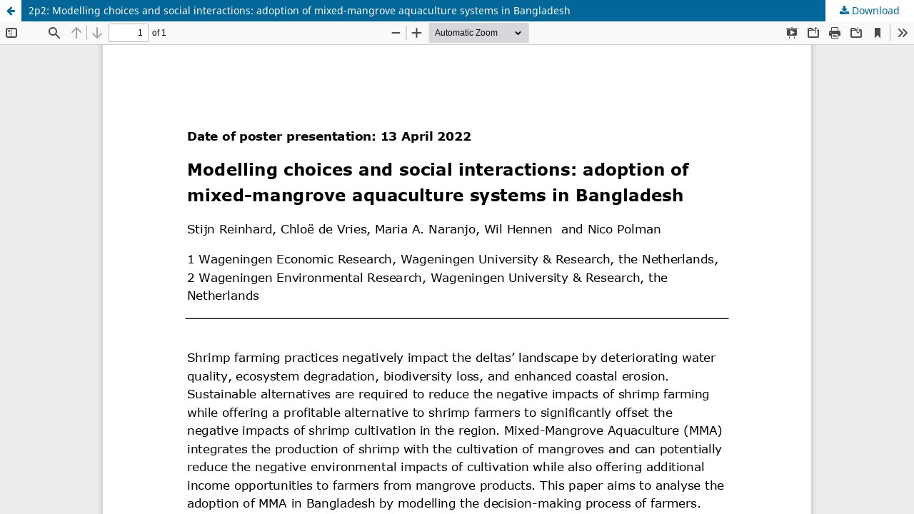

--- FILE ---
content_type: text/html; charset=utf-8
request_url: https://library.wur.nl/ojs/index.php/CircularWUR2022/article/view/18336/17753
body_size: 1090
content:
<!DOCTYPE html>
<html lang="en" xml:lang="en">
<head>
	<meta http-equiv="Content-Type" content="text/html; charset=utf-8" />
	<meta name="viewport" content="width=device-width, initial-scale=1.0">
	<title>View of 2p2: Modelling choices and social interactions: adoption of mixed-mangrove aquaculture systems in Bangladesh</title>

	
<meta name="generator" content="Open Journal Systems 3.4.0.7">
	<link rel="stylesheet" href="https://library.wur.nl/ojs/index.php/CircularWUR2022/$$$call$$$/page/page/css?name=stylesheet" type="text/css" /><link rel="stylesheet" href="https://library.wur.nl/ojs/index.php/CircularWUR2022/$$$call$$$/page/page/css?name=font" type="text/css" /><link rel="stylesheet" href="https://library.wur.nl/ojs/lib/pkp/styles/fontawesome/fontawesome.css?v=3.4.0.7" type="text/css" /><link rel="stylesheet" href="https://library.wur.nl/ojs/public/journals/32/styleSheet.css?d=2022-02-15+07%3A30%3A30" type="text/css" />
	<script src="https://library.wur.nl/ojs/lib/pkp/lib/vendor/components/jquery/jquery.min.js?v=3.4.0.7" type="text/javascript"></script><script src="https://library.wur.nl/ojs/lib/pkp/lib/vendor/components/jqueryui/jquery-ui.min.js?v=3.4.0.7" type="text/javascript"></script><script src="https://library.wur.nl/ojs/plugins/themes/default/js/lib/popper/popper.js?v=3.4.0.7" type="text/javascript"></script><script src="https://library.wur.nl/ojs/plugins/themes/default/js/lib/bootstrap/util.js?v=3.4.0.7" type="text/javascript"></script><script src="https://library.wur.nl/ojs/plugins/themes/default/js/lib/bootstrap/dropdown.js?v=3.4.0.7" type="text/javascript"></script><script src="https://library.wur.nl/ojs/plugins/themes/default/js/main.js?v=3.4.0.7" type="text/javascript"></script>
</head>
<body class="pkp_page_article pkp_op_view">

		<header class="header_view">

		<a href="https://library.wur.nl/ojs/index.php/CircularWUR2022/article/view/18336" class="return">
			<span class="pkp_screen_reader">
									Return to Article Details
							</span>
		</a>

		<a href="https://library.wur.nl/ojs/index.php/CircularWUR2022/article/view/18336" class="title">
			2p2: Modelling choices and social interactions: adoption of mixed-mangrove aquaculture systems in Bangladesh
		</a>

		<a href="https://library.wur.nl/ojs/index.php/CircularWUR2022/article/download/18336/17753/20379" class="download" download>
			<span class="label">
				Download
			</span>
			<span class="pkp_screen_reader">
				Download PDF
			</span>
		</a>

	</header>

	<script type="text/javascript">
		// Creating iframe's src in JS instead of Smarty so that EZProxy-using sites can find our domain in $pdfUrl and do their rewrites on it.
		$(document).ready(function() {
			var urlBase = "https://library.wur.nl/ojs/plugins/generic/pdfJsViewer/pdf.js/web/viewer.html?file=";
			var pdfUrl = "https://library.wur.nl/ojs/index.php/CircularWUR2022/article/download/18336/17753/20379";
			$("#pdfCanvasContainer > iframe").attr("src", urlBase + encodeURIComponent(pdfUrl));
		});
	</script>

	<div id="pdfCanvasContainer" class="galley_view">
				<iframe src="" width="100%" height="100%" style="min-height: 500px;" title="Abstract of 2p2: Modelling choices and social interactions: adoption of mixed-mangrove aquaculture systems in Bangladesh" allowfullscreen webkitallowfullscreen></iframe>
	</div>
	
</body>
</html>


--- FILE ---
content_type: text/css
request_url: https://library.wur.nl/ojs/public/journals/32/styleSheet.css?d=2022-02-15+07%3A30%3A30
body_size: 63
content:
body.pkp_page_index section.current_issue {
display: none;
}